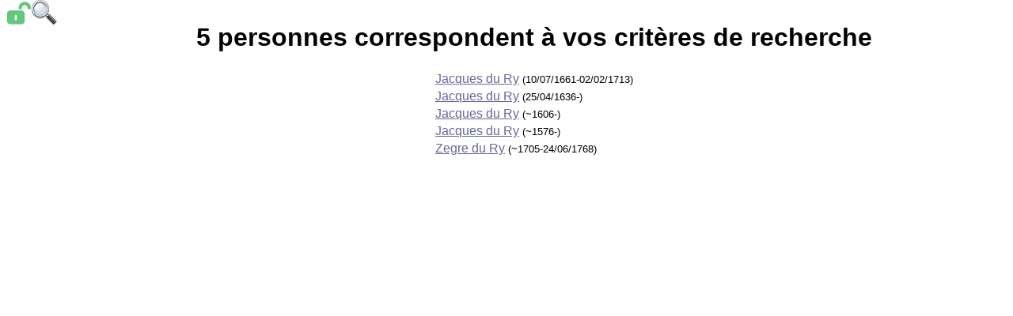

--- FILE ---
content_type: text/html; charset=UTF-8
request_url: https://reseaugenealogique.eu/cherche.php?Nom=du%20Ry
body_size: 780
content:
<!DOCTYPE html PUBLIC "-//W3C//DTD XHTML 1.0 Transitional//EN"
 "http://www.w3.org/TR/xhtml1/DTD/xhtml1-transitional.dtd">
<html xmlns="http://www.w3.org/1999/xhtml" lang="fr" xml:lang="fr">
<head>
<meta name="viewport" content="width=device-width, initial-scale=1.0"><meta http-equiv="Content-Type" content="text/html; charset=utf-8" />
<title>Résultats de recherche</title>
<link href="https://www.reseaugenealogique.eu/membres.css" rel="stylesheet" type="text/css" media="screen" />
<link rel="icon" href="https://www.reseaugenealogique.eu/boutons/favicon.png" type="image/png" />
<link rel="shortcut icon" href="https://www.reseaugenealogique.eu/boutons/favicon.png" type="image/png" />
</head>
<body><div class="placeholder">&nbsp;</div><div class="corps">
<CENTER><h1>5 personnes correspondent à vos critères de recherche</h1><TABLE border="0"><TR><TD><a href="https://www.reseaugenealogique.eu/personne.php?personne=38525">Jacques du Ry</a><font size="-1"> (10/07/1661-02/02/1713)</font></TD></tr>
<TR><TD><a href="https://www.reseaugenealogique.eu/personne.php?personne=38527">Jacques du Ry</a><font size="-1"> (25/04/1636-)</font></TD></tr>
<TR><TD><a href="https://www.reseaugenealogique.eu/personne.php?personne=38529">Jacques du Ry</a><font size="-1"> (~1606-)</font></TD></tr>
<TR><TD><a href="https://www.reseaugenealogique.eu/personne.php?personne=38531">Jacques du Ry</a><font size="-1"> (~1576-)</font></TD></tr>
<TR><TD><a href="https://www.reseaugenealogique.eu/personne.php?personne=38523">Zegre du Ry</a><font size="-1"> (~1705-24/06/1768)</font></TD></tr>
</table></center></div><div class="toolbar">
<div style="float:left;"><a href="login.php"><img style="" src="https://www.reseaugenealogique.eu/boutons/login.png" title="Accéder aux informations protégées" alt="Accéder aux informations protégées" /></a></div>
<div style="float:left;"><a href="moteur.php"><img style="" src="https://www.reseaugenealogique.eu/boutons/loupe.png" title="Retour au moteur de recherche" alt="Retour au moteur de recherche" /></a></div>
</div></body></html>
